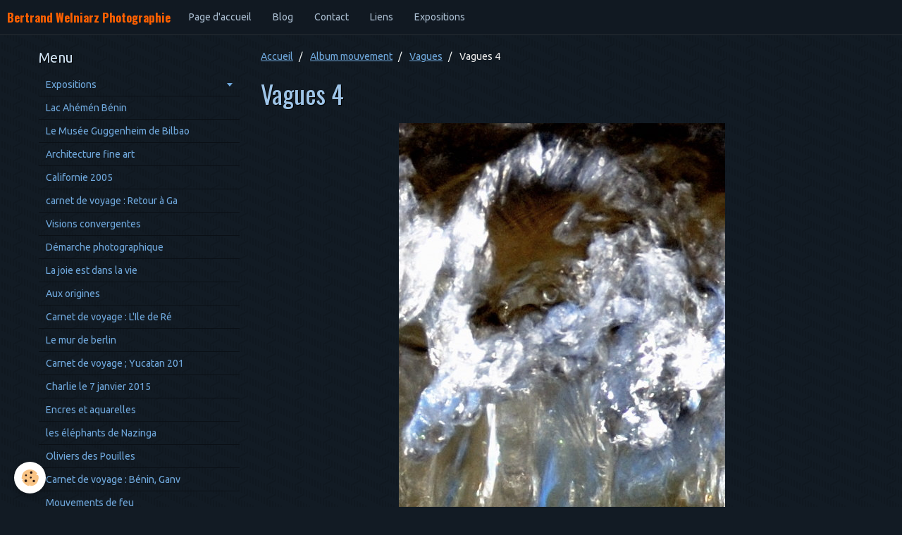

--- FILE ---
content_type: text/html; charset=UTF-8
request_url: http://www.welniarz-photographie.com/album-photos/vagues/vagues-4.html
body_size: 31790
content:
<!DOCTYPE html>
<html lang="fr">
    <head>
        <title>Vagues 4</title>
        <!-- smart / midnight -->
<meta http-equiv="Content-Type" content="text/html; charset=utf-8">
<!--[if IE]>
<meta http-equiv="X-UA-Compatible" content="IE=edge">
<![endif]-->
<meta name="viewport" content="width=device-width, initial-scale=1, maximum-scale=1.0, user-scalable=no">
<meta name="msapplication-tap-highlight" content="no">
  <link rel="image_src" href="http://www.welniarz-photographie.com/medias/album/vagues-4.jpg" />
  <meta property="og:image" content="http://www.welniarz-photographie.com/medias/album/vagues-4.jpg" />
  <link href="//www.welniarz-photographie.com/fr/themes/designlines/60240c99919a36983f7c0d39.css?v=5202d188eac1345bbb2bed3692deb954" rel="stylesheet">
  <link rel="canonical" href="http://www.welniarz-photographie.com/album-photos/vagues/vagues-4.html">
<meta name="generator" content="e-monsite (e-monsite.com)">







        <meta name="theme-color" content="#111922">
        <meta name="msapplication-navbutton-color" content="#111922">
        <meta name="apple-mobile-web-app-capable" content="yes">
        <meta name="apple-mobile-web-app-status-bar-style" content="black-translucent">

                
                                    
                                    
                 
                                                                                        
            <link href="https://fonts.googleapis.com/css?family=Ubuntu:300,400,700%7COswald:300,400,700&display=swap" rel="stylesheet">
        
        <link href="https://maxcdn.bootstrapcdn.com/font-awesome/4.7.0/css/font-awesome.min.css" rel="stylesheet">

        <link href="//www.welniarz-photographie.com/themes/combined.css?v=6_1646067808_40" rel="stylesheet">

        <!-- EMS FRAMEWORK -->
        <script src="//www.welniarz-photographie.com/medias/static/themes/ems_framework/js/jquery.min.js"></script>
        <!-- HTML5 shim and Respond.js for IE8 support of HTML5 elements and media queries -->
        <!--[if lt IE 9]>
        <script src="//www.welniarz-photographie.com/medias/static/themes/ems_framework/js/html5shiv.min.js"></script>
        <script src="//www.welniarz-photographie.com/medias/static/themes/ems_framework/js/respond.min.js"></script>
        <![endif]-->
        <script src="//www.welniarz-photographie.com/medias/static/themes/ems_framework/js/ems-framework.min.js?v=2099"></script>
        <script src="http://www.welniarz-photographie.com/themes/content.js?v=6_1646067808_40&lang=fr"></script>

            <script src="//www.welniarz-photographie.com/medias/static/js/rgpd-cookies/jquery.rgpd-cookies.js?v=2099"></script>
    <script>
                                    $(document).ready(function() {
            $.RGPDCookies({
                theme: 'ems_framework',
                site: 'www.welniarz-photographie.com',
                privacy_policy_link: '/about/privacypolicy/',
                cookies: [{"id":null,"favicon_url":"https:\/\/ssl.gstatic.com\/analytics\/20210414-01\/app\/static\/analytics_standard_icon.png","enabled":true,"model":"google_analytics","title":"Google Analytics","short_description":"Permet d'analyser les statistiques de consultation de notre site","long_description":"Indispensable pour piloter notre site internet, il permet de mesurer des indicateurs comme l\u2019affluence, les produits les plus consult\u00e9s, ou encore la r\u00e9partition g\u00e9ographique des visiteurs.","privacy_policy_url":"https:\/\/support.google.com\/analytics\/answer\/6004245?hl=fr","slug":"google-analytics"},{"id":null,"favicon_url":"","enabled":true,"model":"addthis","title":"AddThis","short_description":"Partage social","long_description":"Nous utilisons cet outil afin de vous proposer des liens de partage vers des plateformes tiers comme Twitter, Facebook, etc.","privacy_policy_url":"https:\/\/www.oracle.com\/legal\/privacy\/addthis-privacy-policy.html","slug":"addthis"}],
                modal_title: 'Gestion\u0020des\u0020cookies',
                modal_description: 'd\u00E9pose\u0020des\u0020cookies\u0020pour\u0020am\u00E9liorer\u0020votre\u0020exp\u00E9rience\u0020de\u0020navigation,\nmesurer\u0020l\u0027audience\u0020du\u0020site\u0020internet,\u0020afficher\u0020des\u0020publicit\u00E9s\u0020personnalis\u00E9es,\nr\u00E9aliser\u0020des\u0020campagnes\u0020cibl\u00E9es\u0020et\u0020personnaliser\u0020l\u0027interface\u0020du\u0020site.',
                privacy_policy_label: 'Consulter\u0020la\u0020politique\u0020de\u0020confidentialit\u00E9',
                check_all_label: 'Tout\u0020cocher',
                refuse_button: 'Refuser',
                settings_button: 'Param\u00E9trer',
                accept_button: 'Accepter',
                callback: function() {
                    // website google analytics case (with gtag), consent "on the fly"
                    if ('gtag' in window && typeof window.gtag === 'function') {
                        if (window.jsCookie.get('rgpd-cookie-google-analytics') === undefined
                            || window.jsCookie.get('rgpd-cookie-google-analytics') === '0') {
                            gtag('consent', 'update', {
                                'ad_storage': 'denied',
                                'analytics_storage': 'denied'
                            });
                        } else {
                            gtag('consent', 'update', {
                                'ad_storage': 'granted',
                                'analytics_storage': 'granted'
                            });
                        }
                    }
                }
            });
        });
    </script>

        <script async src="https://www.googletagmanager.com/gtag/js?id=G-4VN4372P6E"></script>
<script>
    window.dataLayer = window.dataLayer || [];
    function gtag(){dataLayer.push(arguments);}
    
    gtag('consent', 'default', {
        'ad_storage': 'denied',
        'analytics_storage': 'denied'
    });
    
    gtag('js', new Date());
    gtag('config', 'G-4VN4372P6E');
</script>

                <script type="application/ld+json">
    {
        "@context" : "https://schema.org/",
        "@type" : "WebSite",
        "name" : "Bertrand Welniarz Photographie",
        "url" : "http://www.welniarz-photographie.com/"
    }
</script>
            </head>
    <body id="album-photos_run_vagues_vagues-4" class="default menu-fixed">
        

        
        <!-- NAV -->
        <nav class="navbar navbar-top navbar-fixed-top">
            <div class="container">
                <div class="navbar-header">
                                        <button data-toggle="collapse" data-target="#navbar" data-orientation="horizontal" class="btn btn-link navbar-toggle">
                		<i class="fa fa-bars"></i>
					</button>
                                                            <a class="brand" href="http://www.welniarz-photographie.com/">
                                                                        <span>Bertrand Welniarz Photographie</span>
                                            </a>
                                    </div>
                                <div id="navbar" class="collapse">
                        <ul class="nav navbar-nav">
                    <li>
                <a href="http://www.welniarz-photographie.com/">
                                        Page d'accueil
                </a>
                            </li>
                    <li>
                <a href="http://www.welniarz-photographie.com/blog">
                                        Blog
                </a>
                            </li>
                    <li>
                <a href="http://www.welniarz-photographie.com/contact">
                                        Contact
                </a>
                            </li>
                    <li>
                <a href="http://www.welniarz-photographie.com/liens">
                                        Liens
                </a>
                            </li>
                    <li>
                <a href="http://www.welniarz-photographie.com/pages/expositions/">
                                        Expositions
                </a>
                            </li>
            </ul>

                </div>
                
                            </div>
        </nav>
        
        <!-- WRAPPER -->
                                                                <div id="wrapper" class="container">
            <!-- MAIN -->
            <div id="main">
                                       <ol class="breadcrumb">
                  <li>
            <a href="http://www.welniarz-photographie.com/">Accueil</a>
        </li>
                        <li>
            <a href="http://www.welniarz-photographie.com/album-photos/">Album mouvement</a>
        </li>
                        <li>
            <a href="http://www.welniarz-photographie.com/album-photos/vagues/">Vagues</a>
        </li>
                        <li class="active">
            Vagues 4
         </li>
            </ol>
                                
                                                                    
                                <div class="view view-album" id="view-item" data-category="vagues" data-mcp-item-id="54862547bacc5a2ebf6b736c">
    <h1 class="view-title">Vagues 4</h1>
    
    

    <p class="text-center">
        <img src="http://www.welniarz-photographie.com/medias/album/vagues-4.jpg" alt="Vagues 4">
    </p>

    <ul class="category-navigation">
        <li>
                            <a href="http://www.welniarz-photographie.com/album-photos/vagues/vagues-12.html" class="btn btn-default">
                    <i class="fa fa-angle-left fa-lg"></i>
                    <img src="http://www.welniarz-photographie.com/medias/album/vagues-12.jpg?fx=c_80_80" width="80" alt="">
                </a>
                    </li>

        <li>
            <a href="http://www.welniarz-photographie.com/album-photos/vagues/" class="btn btn-small btn-default">Retour</a>
        </li>

        <li>
                            <a href="http://www.welniarz-photographie.com/album-photos/vagues/vagues-8.html" class="btn btn-default">
                    <img src="http://www.welniarz-photographie.com/medias/album/vagues-8.jpg?fx=c_80_80" width="80" alt="">
                    <i class="fa fa-angle-right fa-lg"></i>
                </a>
                    </li>
    </ul>

    

<div class="plugins">
               <div id="social-54846e8138b05a2ebf6bb118" class="plugin" data-plugin="social">
    <div class="a2a_kit a2a_kit_size_32 a2a_default_style">
        <a class="a2a_dd" href="https://www.addtoany.com/share"></a>
        <a class="a2a_button_facebook"></a>
        <a class="a2a_button_twitter"></a>
        <a class="a2a_button_email"></a>
    </div>
    <script>
        var a2a_config = a2a_config || {};
        a2a_config.onclick = 1;
        a2a_config.locale = "fr";
    </script>
    <script async src="https://static.addtoany.com/menu/page.js"></script>
</div>    
    
    </div>
</div>

            </div>
            <!-- //MAIN -->

                        <!-- SIDEBAR -->
            <div id="sidebar">
                <div id="sidebar-wrapper">
                    
                                                                                                                                                                                                        <div class="widget" data-id="widget_page_category">
                                    
<div class="widget-title">
    
        <span>
            Menu
        </span>  

        
</div>

                                                                        <div id="widget1" class="widget-content" data-role="widget-content">
                                                <ul class="nav nav-list" data-addon="pages">
                                <li data-category="expositions" class="subnav">
                <a href="http://www.welniarz-photographie.com/pages/expositions/" class="subnav-toggle" data-toggle="subnav">
                    Expositions
                                    </a>
                                <ul class="nav subnav-menu">
                                                            <li data-category="expositions">
                        <a href="http://www.welniarz-photographie.com/pages/expo-vernissage-le-19-mai.html">
                            2015 les Imaginaires Créteil
                                                    </a>
                    </li>
                                        <li data-category="expositions">
                        <a href="http://www.welniarz-photographie.com/pages/expositions/exposition-les-imaginaires-de-creteil-9eme-edition-du-24-mai-au-4-juin-2016.html">
                            2016 Les Imaginaires Créteil
                                                    </a>
                    </li>
                                        <li data-category="expositions">
                        <a href="http://www.welniarz-photographie.com/pages/expositions/exposition-photovision-france-2020.html">
                            Exposition photovision France
                                                    </a>
                    </li>
                                    </ul>
                            </li>
                          
                                <li>
                <a href="http://www.welniarz-photographie.com/pages/lac-ahemen-benin.html">
                    Lac Ahémén Bénin
                                    </a>
            </li>
                        <li>
                <a href="http://www.welniarz-photographie.com/pages/le-musee-guggenheim-de-bilbao-par-franck-gehry.html">
                    Le Musée Guggenheim de Bilbao
                                    </a>
            </li>
                        <li>
                <a href="http://www.welniarz-photographie.com/pages/architecture-fine-art-.html">
                    Architecture fine art
                                    </a>
            </li>
                        <li>
                <a href="http://www.welniarz-photographie.com/pages/californie-2006.html">
                    Californie 2005
                                    </a>
            </li>
                        <li>
                <a href="http://www.welniarz-photographie.com/pages/carnet-de-voyage-retour-a-ganvier-decembre-2023.html">
                    carnet de voyage : Retour à Ga
                                    </a>
            </li>
                        <li>
                <a href="http://www.welniarz-photographie.com/pages/visions-convergentes.html">
                    Visions convergentes
                                    </a>
            </li>
                        <li>
                <a href="http://www.welniarz-photographie.com/pages/demarche-de-creation-photographique.html">
                    Démarche photographique
                                    </a>
            </li>
                        <li>
                <a href="http://www.welniarz-photographie.com/pages/variations-deux-mains.html">
                    La joie est dans la vie
                                    </a>
            </li>
                        <li>
                <a href="http://www.welniarz-photographie.com/pages/aux-origines.html">
                    Aux origines
                                    </a>
            </li>
                        <li>
                <a href="http://www.welniarz-photographie.com/pages/carnet-de-voyage-l-ile-de-re-en-hiver.html">
                    Carnet de voyage : L'Ile de Ré
                                    </a>
            </li>
                        <li>
                <a href="http://www.welniarz-photographie.com/pages/les-murs-de-berlin.html">
                    Le mur de berlin
                                    </a>
            </li>
                        <li>
                <a href="http://www.welniarz-photographie.com/pages/carnet-de-voyage-yucatan-2016.html">
                    Carnet de voyage ; Yucatan 201
                                    </a>
            </li>
                        <li>
                <a href="http://www.welniarz-photographie.com/pages/charlie-le-7-janvier-2014.html">
                    Charlie le 7 janvier 2015
                                    </a>
            </li>
                        <li>
                <a href="http://www.welniarz-photographie.com/pages/encres-et-aquarelles.html">
                    Encres et aquarelles
                                    </a>
            </li>
                        <li>
                <a href="http://www.welniarz-photographie.com/pages/les-elephants-de-nazinga-burkina-faso.html">
                    les éléphants de Nazinga
                                    </a>
            </li>
                        <li>
                <a href="http://www.welniarz-photographie.com/pages/oliviers-des-pouilles.html">
                    Oliviers des Pouilles
                                    </a>
            </li>
                        <li>
                <a href="http://www.welniarz-photographie.com/pages/carnet-de-voyage-village-lacustre-de-ganvie-au-benin.html">
                    Carnet de voyage : Bénin, Ganv
                                    </a>
            </li>
                        <li>
                <a href="http://www.welniarz-photographie.com/pages/mouvements-de-feu.html">
                    Mouvements de feu
                                    </a>
            </li>
                        <li>
                <a href="http://www.welniarz-photographie.com/pages/expo-vernissage-le-19-mai.html">
                    2015 les Imaginaires Créteil
                                    </a>
            </li>
                        <li>
                <a href="http://www.welniarz-photographie.com/pages/danse-du-regard.html">
                    Danse du regard
                                    </a>
            </li>
                        <li>
                <a href="http://www.welniarz-photographie.com/pages/paris-apres-le-13-novembre-2015.html">
                    Paris après le 13 novembre 201
                                    </a>
            </li>
                        <li>
                <a href="http://www.welniarz-photographie.com/pages/4eme-de-couverture-perspectives-psy-decembre-2015.html">
                    Fluctuat nec mergitur (4ème de
                                    </a>
            </li>
                        <li>
                <a href="http://www.welniarz-photographie.com/pages/bateaux-de-peche-malais.html">
                    Carnet de voyage : Malaisie
                                    </a>
            </li>
                        <li>
                <a href="http://www.welniarz-photographie.com/pages/paris-ton-gris-vues-de-montmartre.html">
                    Montmartre
                                    </a>
            </li>
                        <li>
                <a href="http://www.welniarz-photographie.com/pages/carnet-de-voyage-capetown.html">
                    Carnet de voyage :  Capetown
                                    </a>
            </li>
                        <li>
                <a href="http://www.welniarz-photographie.com/pages/carnet-de-voyage-vie-quotidienne-a-pekin-2014.html">
                    Carnet de voyage: Pékin 2014
                                    </a>
            </li>
                        <li>
                <a href="http://www.welniarz-photographie.com/pages/carnets-de-voyage-deauville-trouville.html">
                    Carnets de voyage : Deauville
                                    </a>
            </li>
                        <li>
                <a href="http://www.welniarz-photographie.com/pages/au-dela-de-la-vitre.html">
                    Au delà de la vitre
                                    </a>
            </li>
                        <li>
                <a href="http://www.welniarz-photographie.com/pages/lumieres-du-quotidien.html">
                    Lumières du quotidien
                                    </a>
            </li>
                        <li>
                <a href="http://www.welniarz-photographie.com/pages/carnet-de-voyage-delhi.html">
                    Carnet de voyage : Delhi
                                    </a>
            </li>
                        <li>
                <a href="http://www.welniarz-photographie.com/pages/deconstruction.html">
                    Déconstruction
                                    </a>
            </li>
                        </ul>
    

                                    </div>
                                                                    </div>
                                                                                                                                                                                                                                                                                                                                                                <div class="widget" data-id="widget_image_categories">
                                    
<div class="widget-title">
    
        <span>
            Album photos
        </span>  

        
</div>

                                                                        <div id="widget2" class="widget-content" data-role="widget-content">
                                        <ul class="nav nav-list" data-addon="album">
            <li data-category="mouvements">
        <a href="http://www.welniarz-photographie.com/album-photos/mouvements/">mouvements</a>
    </li>
        <li data-category="vagues">
        <a href="http://www.welniarz-photographie.com/album-photos/vagues/">Vagues</a>
    </li>
        <li data-category="regards-croises">
        <a href="http://www.welniarz-photographie.com/album-photos/regards-croises/">Regards croisés</a>
    </li>
        <li data-category="solitudes">
        <a href="http://www.welniarz-photographie.com/album-photos/solitudes/">Solitudes</a>
    </li>
        <li data-category="murs-ur-regard-sur-l-art-de-rue">
        <a href="http://www.welniarz-photographie.com/album-photos/murs-ur-regard-sur-l-art-de-rue/">Murs, un regard sur l'art de rue</a>
    </li>
        <li data-category="oliviers-des-pouilles">
        <a href="http://www.welniarz-photographie.com/album-photos/oliviers-des-pouilles/">Oliviers des Pouilles</a>
    </li>
        <li data-category="danse-du-regard">
        <a href="http://www.welniarz-photographie.com/album-photos/danse-du-regard/">Danse du regard</a>
    </li>
        <li data-category="expo-2020">
        <a href="http://www.welniarz-photographie.com/album-photos/expo-2020/">expo 2020</a>
    </li>
        </ul>

                                    </div>
                                                                    </div>
                                                                                                                                                                                                                                                                                                    <div class="widget" data-id="widget_social_post">
                                    
<div class="widget-title">
    
        <span>
            partagez ce site sur vos réseaux sociaux
        </span>  

        
</div>

                                                                        <div id="widget3" class="widget-content" data-role="widget-content">
                                        <div id="social-694e6103bc7956f75d2d5fe2" class="plugin" data-plugin="social">
    <div class="a2a_kit a2a_kit_size_32 a2a_default_style">
        <a class="a2a_dd" href="https://www.addtoany.com/share"></a>
        <a class="a2a_button_facebook"></a>
        <a class="a2a_button_twitter"></a>
        <a class="a2a_button_email"></a>
    </div>
    <script>
        var a2a_config = a2a_config || {};
        a2a_config.onclick = 1;
        a2a_config.locale = "fr";
    </script>
    <script async src="https://static.addtoany.com/menu/page.js"></script>
</div>
                                    </div>
                                                                    </div>
                                                                                                                                                                                                                                                                                                    <div class="widget" data-id="widget_page_category">
                                    
<div class="widget-title">
    
            <a href="http://www.welniarz-photographie.com/pages/expositions/">
        <span>
            Expositions
        </span>  

            </a>
        
</div>

                                                                        <div id="widget4" class="widget-content" data-role="widget-content">
                                                <ul class="nav nav-list" data-addon="pages">
              
                                <li>
                <a href="http://www.welniarz-photographie.com/pages/expo-vernissage-le-19-mai.html">
                    2015 les Imaginaires Créteil
                                    </a>
            </li>
                        <li data-category="expositions">
                <a href="http://www.welniarz-photographie.com/pages/expositions/exposition-les-imaginaires-de-creteil-9eme-edition-du-24-mai-au-4-juin-2016.html">
                    2016 Les Imaginaires Créteil
                                    </a>
            </li>
                        <li data-category="expositions">
                <a href="http://www.welniarz-photographie.com/pages/expositions/exposition-photovision-france-2020.html">
                    Exposition photovision France
                                    </a>
            </li>
                        </ul>
    

                                    </div>
                                                                    </div>
                                                                                                                                                                                                                                                                                                    <div class="widget" data-id="widget_page_category">
                                                                                                            <div id="widget5" class="widget-content" data-role="widget-content">
                                                <ul class="nav nav-list" data-addon="pages">
              
            </ul>
    

                                    </div>
                                                                    </div>
                                                                                                                                                                                                                                                                                                    <div class="widget" data-id="widget_page_category">
                                    
<div class="widget-title">
    
            <a href="http://www.welniarz-photographie.com/pages/expositions/">
        <span>
            Expositions
        </span>  

            </a>
        
</div>

                                                                        <div id="widget6" class="widget-content" data-role="widget-content">
                                                <ul class="nav nav-list" data-addon="pages">
              
                                <li>
                <a href="http://www.welniarz-photographie.com/pages/expo-vernissage-le-19-mai.html">
                    2015 les Imaginaires Créteil
                                    </a>
            </li>
                        <li data-category="expositions">
                <a href="http://www.welniarz-photographie.com/pages/expositions/exposition-les-imaginaires-de-creteil-9eme-edition-du-24-mai-au-4-juin-2016.html">
                    2016 Les Imaginaires Créteil
                                    </a>
            </li>
                        <li data-category="expositions">
                <a href="http://www.welniarz-photographie.com/pages/expositions/exposition-photovision-france-2020.html">
                    Exposition photovision France
                                    </a>
            </li>
                        </ul>
    

                                    </div>
                                                                    </div>
                                                                                                                                                    </div>
            </div>
            <!-- //SIDEBAR -->
                    </div>
        <!-- //WRAPPER -->

                <!-- FOOTER -->
        <footer id="footer">
            <div id="footer-wrapper">
                <div class="container">
                                        <!-- CUSTOMIZE AREA -->
                    <div id="bottom-site">
                                                    <div id="rows-60240c99919a36983f7c0d39" class="rows" data-total-pages="1" data-current-page="1">
                                                            
                
                        
                        
                                
                                <div class="row-container rd-1 page_1" data-rowid="5fe8bc3089825a2c0232ea9b" data-mcp-line-id="5fe8bc3089825a2c0232ea9b">
            	<div class="row-content">
        			                        			    <div class="row" data-role="line">

                    
                                                
                                                                        
                                                
                                                
						                                                                                    
                                        				<div data-role="cell" data-mcp-cell-id="5fe8bc3089865a2c0232faee" class="column" style="width:100%">
            					<div id="cell-5fe8bc3089865a2c0232faee" class="column-content">            							<div class="fb-share-button" data-href="http://www.welniarz-photographie.com" data-layout="button_count" data-size="large"><a target="_blank" href="https://www.facebook.com/sharer/sharer.php?u=http%3A%2F%2Fwww.welniarz-photographie.com%2F&amp;src=sdkpreparse" class="fb-xfbml-parse-ignore">Partager</a></div>

            						            					</div>
            				</div>
																		        			</div>
                            		</div>
                        	</div>
						</div>

                                            </div>
                                                                            </div>
            </div>
        </footer>
        <!-- //FOOTER -->
        
        
        <script src="//www.welniarz-photographie.com/medias/static/themes/ems_framework/js/jquery.mobile.custom.min.js"></script>
        <script src="//www.welniarz-photographie.com/medias/static/themes/ems_framework/js/jquery.zoom.min.js"></script>
        <script src="http://www.welniarz-photographie.com/themes/custom.js?v=6_1646067808_40"></script>
                    

 
    
						 	 




    </body>
</html>
